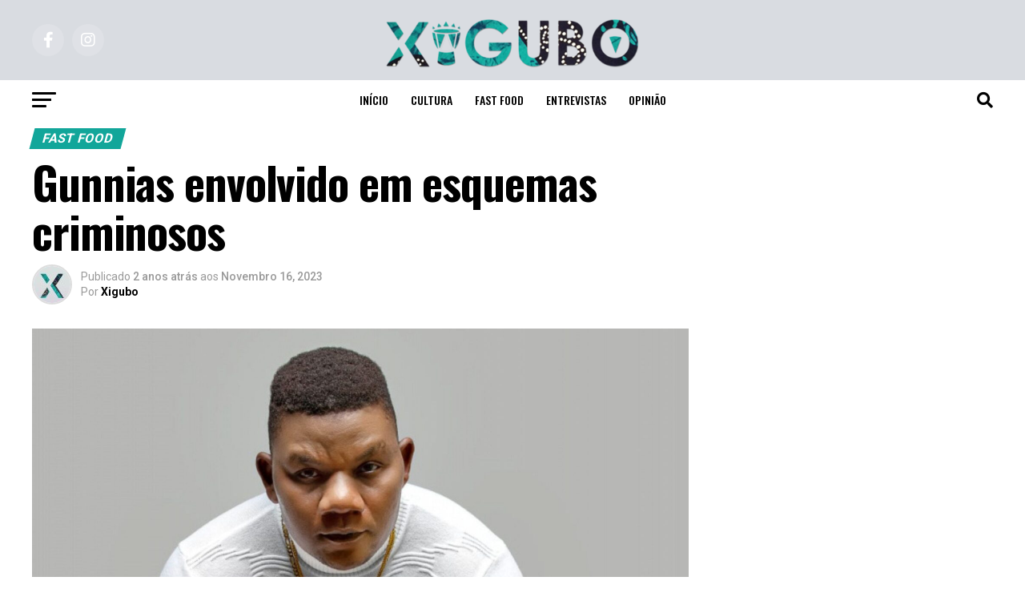

--- FILE ---
content_type: text/html; charset=utf-8
request_url: https://www.google.com/recaptcha/api2/aframe
body_size: 268
content:
<!DOCTYPE HTML><html><head><meta http-equiv="content-type" content="text/html; charset=UTF-8"></head><body><script nonce="qDEUx0X258AKqZrBDf0D0w">/** Anti-fraud and anti-abuse applications only. See google.com/recaptcha */ try{var clients={'sodar':'https://pagead2.googlesyndication.com/pagead/sodar?'};window.addEventListener("message",function(a){try{if(a.source===window.parent){var b=JSON.parse(a.data);var c=clients[b['id']];if(c){var d=document.createElement('img');d.src=c+b['params']+'&rc='+(localStorage.getItem("rc::a")?sessionStorage.getItem("rc::b"):"");window.document.body.appendChild(d);sessionStorage.setItem("rc::e",parseInt(sessionStorage.getItem("rc::e")||0)+1);localStorage.setItem("rc::h",'1769669896886');}}}catch(b){}});window.parent.postMessage("_grecaptcha_ready", "*");}catch(b){}</script></body></html>